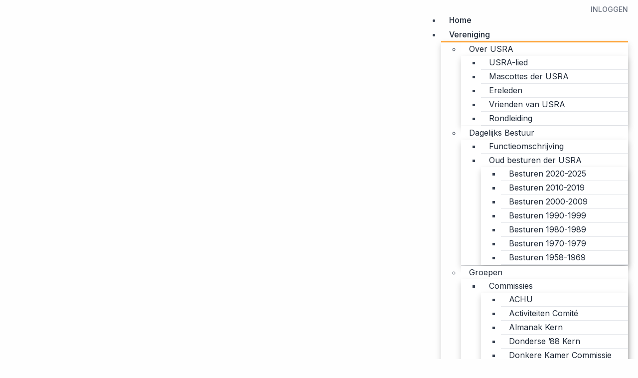

--- FILE ---
content_type: text/html; charset=utf-8
request_url: https://www.usra.nl/vereniging/groepen/disputen/mutatis-mutandis
body_size: 12956
content:
<!DOCTYPE html>
<!--[if IE 8]> <html lang="en" class="ie8"> <![endif]-->
<!--[if IE 9]> <html lang="en" class="ie9"> <![endif]-->
<!--[if !IE]><!--> <html lang="en"> <!--<![endif]-->
<head>
    <title>USRA - Mutatis Mutandis</title>
    <meta name="viewport" content="width=device-width, initial-scale=1.0">    <meta name="robots" content="index, follow">    <meta name="author" content="Unio Studiosorum Reformatorum Agriculturae">
    <meta name="generator" content="Congressus - Makkelijk, meer vereniging">    <meta property="og:title" content="Mutatis Mutandis"/>    <meta property="og:type" content="website"/>    <meta property="og:url" content="https://www.usra.nl/vereniging/groepen/disputen/mutatis-mutandis"/>    <meta property="og:locale" content="nl"/>    <meta property="og:site_name" content="USRA"/>
    <!-- Global site tag (gtag.js) - Google Analytics -->
    <script async src="https://www.googletagmanager.com/gtag/js?id=G-BQXHFJKWDB"></script>
    <script>
      window.dataLayer = window.dataLayer || [];
      function gtag(){dataLayer.push(arguments);}
      gtag('js', new Date());      gtag('config', 'G-BQXHFJKWDB', { 'anonymize_ip': true });
    </script>
    <!-- Favicon -->
    <link rel="shortcut icon" href="/favicon.ico">
    <!-- Superfish -->
    <link href="https://cdn.cngrsss.nl/static/_templates/unify/vendor/superfish/css/superfish-5e996ee377d50cd35f34ad1b74cbb685.css" rel="stylesheet" media="screen">
    <!-- Template CSS -->        <link rel="preconnect" href="https://congressus-usra.s3-eu-west-1.amazonaws.com">
        <link rel="preconnect" href="https://cdn.cngrsss.nl">            <link href="https://congressus-usra.s3-eu-west-1.amazonaws.com/template/tfpmcm_main.css" rel="stylesheet">    <link href="https://cdn.cngrsss.nl/static/_templates/_base/vendor/swipebox/css/swipebox.min-3289e1cadaf6aa6343bb8b6e3381535e.css"
        rel="stylesheet">    

    <!-- Additional font -->    <link rel="preconnect" href="https://fonts.gstatic.com">
    <link href="https://fonts.googleapis.com/css2?family=Inter:wght@400;500;600;800&amp;display=swap" rel="stylesheet" type="text/css"> 

    <!-- HTML5 Shim and Respond.js IE8 support of HTML5 elements and media queries -->
    <!--[if lt IE 9]>
      <script src="https://oss.maxcdn.com/libs/html5shiv/3.7.0/html5shiv.js"></script>
      <script src="https://oss.maxcdn.com/libs/respond.js/1.3.0/respond.min.js"></script>
    <![endif]-->    </head>
<body class="template-content webpage-51729 anonymous-user">
    <header>
        <div class="container">
            <div class="header-nav-top">
                <div class="row">
                    <div class="col-xs-12 text-right">                        <div class="login">                        <p>                            <a href="/login?next=%2Fvereniging%2Fgroepen%2Fdisputen%2Fmutatis-mutandis">Inloggen</a>                        </p>                        </div>
                    </div>
                </div>
            </div>

            <div class="header-nav">
                <div class="header-logo navbar-header">
                    <button type="button" class="navbar-toggle collapsed" data-toggle="collapse" data-target=".navbar-responsive-collapse">
                        <span class="sr-only">Toggle navigation</span>
                        <i class="fa fa-bars"></i>
                    </button>
                <a href="/" class="navbar-brand"><h1 class="text-hide">USRA</h1></a>                </div>
                <nav role="menu" class="header-menu navbar-collapse collapse navbar-responsive-collapse">                <ul id="menu" class="sf-menu">                    <li><a href="/home" title="" target="_self">Home</a></li>                    <li class="path"><a href="/vereniging" title="" target="_self">Vereniging</a>                        <ul>                            <li><a href="/vereniging/over-usra" title="" target="_self">Over USRA</a>                                <ul>                                    <li><a href="/vereniging/over-usra/usra-lied" title="" target="_self">USRA-lied</a></li>                                    <li><a href="/vereniging/over-usra/mascottes-der-usra" title="" target="_self">Mascottes der USRA</a></li>                                    <li><a href="/vereniging/over-usra/ereleden" title="" target="_self">Ereleden</a></li>                                    <li><a href="/vereniging/over-usra/vrienden-van-usra" title="" target="_self">Vrienden van USRA</a></li>                                    <li><a href="/vereniging/over-usra/rondleiding" title="" target="_self">Rondleiding</a></li>
                                </ul>
                            </li>                            <li><a href="/vereniging/dagelijks-bestuur" title="" target="_self">Dagelijks Bestuur</a>                                <ul>                                    <li><a href="/vereniging/dagelijks-bestuur/functieomschrijving" title="" target="_self">Functieomschrijving</a></li>                                    <li><a href="/vereniging/dagelijks-bestuur/oud-besturen-der-usra" title="" target="_self">Oud besturen der USRA</a>                                        <ul>                                            <li><a href="/vereniging/dagelijks-bestuur/oud-besturen-der-usra/besturen-2022-2020" title="" target="_self">Besturen 2020-2025</a></li>                                            <li><a href="/vereniging/dagelijks-bestuur/oud-besturen-der-usra/besturen-2010-2019" title="" target="_self">Besturen 2010-2019</a></li>                                            <li><a href="/vereniging/dagelijks-bestuur/oud-besturen-der-usra/besturen-2000-2009" title="" target="_self">Besturen 2000-2009</a></li>                                            <li><a href="/vereniging/dagelijks-bestuur/oud-besturen-der-usra/besturen-1990-1999" title="" target="_self">Besturen 1990-1999</a></li>                                            <li><a href="/vereniging/dagelijks-bestuur/oud-besturen-der-usra/besturen-1980-1989" title="" target="_self">Besturen 1980-1989</a></li>                                            <li><a href="/vereniging/dagelijks-bestuur/oud-besturen-der-usra/besturen-1970-1979" title="" target="_self">Besturen 1970-1979</a></li>                                            <li><a href="/vereniging/dagelijks-bestuur/oud-besturen-der-usra/besturen-1960-1969" title="" target="_self">Besturen 1958-1969</a></li>
                                        </ul>
                                    </li>
                                </ul>
                            </li>                            <li class="path"><a href="/vereniging/groepen" title="" target="_self">Groepen</a>                                <ul>                                    <li><a href="/vereniging/groepen/commissies" title="" target="_self">Commissies</a>                                        <ul>                                            <li><a href="/vereniging/groepen/commissies/achu" title="" target="_self">ACHU</a></li>                                            <li><a href="/vereniging/groepen/commissies/activiteiten-comite" title="" target="_self">Activiteiten Comité</a></li>                                            <li><a href="/vereniging/groepen/commissies/almanak-kern" title="" target="_self">Almanak Kern</a></li>                                            <li><a href="/vereniging/groepen/commissies/donderse-88-kern" title="" target="_self">Donderse ’88 Kern</a></li>                                            <li><a href="/vereniging/groepen/commissies/donkere-kamer-commissie" title="" target="_self">Donkere Kamer Commissie </a></li>                                            <li><a href="/vereniging/groepen/commissies/geld-inzamelings-commissie" title="" target="_self">Geld Inzamelings Commissie </a></li>                                            <li><a href="/vereniging/groepen/commissies/international-committee" title="" target="_self">International Committee</a></li>                                            <li><a href="/vereniging/groepen/commissies/jaarfeest-kern" title="" target="_self">Jaarfeest Kern</a></li>                                            <li><a href="/vereniging/groepen/commissies/koningsdags-kern" title="" target="_self">Koningsdags Kern</a></li>                                            <li><a href="/vereniging/groepen/commissies/feest-commissie" title="" target="_self">Feest Commissie</a></li>                                            <li><a href="/vereniging/groepen/commissies/rattle-n-hum" title="" target="_self">Rattle &#39;n Hum</a></li>                                            <li><a href="/vereniging/groepen/commissies/sponsor-commissie" title="" target="_self">Sponsor Commissie</a></li>                                            <li><a href="/vereniging/groepen/commissies/toren-commissie" title="" target="_self">Toren Commissie</a></li>                                            <li><a href="/vereniging/groepen/commissies/usra-week-kern" title="" target="_self">USRA-Week Kern</a></li>
                                        </ul>
                                    </li>                                    <li class="path"><a href="/vereniging/groepen/disputen" title="" target="_self">Disputen</a>                                        <ul>                                            <li><a href="/vereniging/groepen/disputen/agriculterus-waardeloosus-de-elite" title="" target="_self">Agriculterus Waardeloosus</a></li>                                            <li><a href="/vereniging/groepen/disputen/avus-agricola-erat" title="" target="_self">Avus Agricola Erat</a></li>                                            <li><a href="/vereniging/groepen/disputen/boa-constrictor" title="" target="_self">BOA Constrictor</a></li>                                            <li><a href="/vereniging/groepen/disputen/bunzings" title="" target="_self">Bunzings</a></li>                                            <li><a href="/vereniging/groepen/disputen/carnatus-labrum-agricultura" title="" target="_self">Carnatus Labrum Agricultura</a></li>                                            <li><a href="/vereniging/groepen/disputen/cerevisia-amatoris" title="" target="_self">Cerevisia Amatoris</a></li>                                            <li><a href="/vereniging/groepen/disputen/erunt-commo-nos" title="" target="_self">Erunt Commo Nos</a></li>                                            <li class="active"><a href="/vereniging/groepen/disputen/mutatis-mutandis" title="" target="_self">Mutatis Mutandis</a></li>                                            <li><a href="/vereniging/groepen/disputen/peanuts" title="" target="_self">Peanuts</a></li>                                            <li><a href="/vereniging/groepen/disputen/p-ranha" title="" target="_self">P-ranha</a></li>                                            <li><a href="/vereniging/groepen/disputen/slimm" title="" target="_self">SLIMM</a></li>                                            <li><a href="/vereniging/groepen/disputen/vespertilio" title="" target="_self">Vespertilio</a></li>
                                        </ul>
                                    </li>                                    <li><a href="/vereniging/groepen/jaarclubs" title="" target="_self">Jaarclubs</a>                                        <ul>                                            <li><a href="/vereniging/groepen/jaarclubs/in-vino-veritas" title="" target="_self">In Vino Veritas</a></li>                                            <li><a href="/vereniging/groepen/jaarclubs/bibens-altiore" title="" target="_self">Bibens Altiore</a></li>                                            <li><a href="/vereniging/groepen/jaarclubs/amantes-potum" title="" target="_self">Amantes Potum</a></li>                                            <li><a href="/vereniging/groepen/jaarclubs/ab-initio" title="" target="_self">Ab Initio</a></li>                                            <li><a href="/vereniging/groepen/jaarclubs/nuntius" title="" target="_self">Nuntius</a></li>                                            <li><a href="/vereniging/groepen/jaarclubs/inepta-bastardis" title="" target="_self">Inepta Bastardis</a></li>                                            <li><a href="/vereniging/groepen/jaarclubs/cisternam-veterem-slush" title="" target="_self">Cisternam Veterem Slush</a></li>                                            <li><a href="/vereniging/groepen/jaarclubs/duo-situla-stercore" title="" target="_self">Duo Situla Stercore</a></li>
                                        </ul>
                                    </li>
                                </ul>
                            </li>                            <li><a href="/vereniging/ad-libitum" title="" target="_self">Ad Libitum</a>                                <ul>                                    <li><a href="/vereniging/ad-libitum/het-soos-comite-bestuur" title="" target="_self">Het SooS Comité Bestuur</a></li>
                                </ul>
                            </li>                            <li><a href="/vereniging/usra-week" title="" target="_self">USRA-week</a></li>                            <li><a href="/vereniging/zusters" title="" target="_self">Zusters</a>                                <ul>                                    <li><a href="/vereniging/zusters/sv-arboricultura" title="" target="_self">Sv. Arboricultura</a></li>                                    <li><a href="/vereniging/zusters/k-s-v-gremio-unio" title="" target="_self">K.s.v. Gremio Unio</a></li>                                    <li><a href="/vereniging/zusters/s-v-osiris" title="" target="_self">S.v. Osiris</a></li>                                    <li><a href="/vereniging/zusters/s-v-quercus" title="" target="_self">S.v. Quercus</a></li>
                                </ul>
                            </li>                            <li><a href="/vereniging/nieuws" title="" target="_self">Nieuws</a></li>
                        </ul>
                    </li>                    <li><a href="/contact" title="" target="_self">Contact</a></li>                    <li><a href="/sponsoren" title="" target="_self">Sponsoren </a>                        <ul>                            <li><a href="/sponsoren/sponsoren" title="" target="_self">Sponsoren</a>                                <ul>                                    <li><a href="/sponsoren/sponsoren/roots" title="" target="_self">ROOTS</a></li>                                    <li><a href="/sponsoren/sponsoren/kwoot" title="" target="_self">KWOOT</a></li>                                    <li><a href="/sponsoren/sponsoren/hlb-de-groene-vlieg" title="" target="_self">HLB / de Groene Vlieg</a></li>                                    <li><a href="/sponsoren/sponsoren/vacatures" title="" target="_self">Vacatures</a></li>                                    <li><a href="/sponsoren/sponsoren/sponsoren" title="" target="_self">USRA Sponsoren</a></li>
                                </ul>
                            </li>
                        </ul>
                    </li>                    <li><a href="/evenementen" title="" target="_self">Evenementen</a>                        <ul>                            <li><a href="/evenementen/agenda" title="" target="_self">Agenda</a>                                <ul>                                    <li><a href="/evenementen/agenda/jaarplanning" title="" target="_self">Jaarplanning</a></li>                                    <li><a href="/evenementen/agenda/wedstrijden-rattle-n-hum" title="" target="_self">Wedstrijden Rattle &#39;n Hum</a></li>
                                </ul>
                            </li>
                        </ul>
                    </li>                    <li><a href="/word-lid" title="" target="_self">Lid worden</a></li>                </ul>
                    <div class="top-mobile">                        <div class="login">                        <p>                            <a href="/login?next=%2Fvereniging%2Fgroepen%2Fdisputen%2Fmutatis-mutandis">Inloggen</a>                        </p>                        </div>
                    </div>
                </nav>
            </div>
        </div>
    </header>

    <section id="content">
        <div class="content-header">
            <div class="container">                <ol class="breadcrumb">                    <li><a href="/vereniging">Vereniging</a></li>                    <li><a href="/vereniging/groepen">Groepen</a></li>                    <li><a href="/vereniging/groepen/disputen">Disputen</a></li>                    <li class="active">Mutatis Mutandis</li>                </ol>                <h2>Mutatis Mutandis</h2>
            </div>
        </div>
        <div class="container">
            <div class="row">
                <div class="aside col-md-3">                    <ul id="submenu">                        <li><a href="/vereniging/over-usra" title="">Over USRA</a></li>                        <li><a href="/vereniging/dagelijks-bestuur" title="">Dagelijks Bestuur</a></li>                        <li class="path"><a href="/vereniging/groepen" title="">Groepen</a>                            <ul>                                <li><a href="/vereniging/groepen/commissies" title="">Commissies</a></li>                                <li class="path"><a href="/vereniging/groepen/disputen" title="">Disputen</a>                                    <ul>                                        <li><a href="/vereniging/groepen/disputen/agriculterus-waardeloosus-de-elite" title="">Agriculterus Waardeloosus</a></li>                                        <li><a href="/vereniging/groepen/disputen/avus-agricola-erat" title="">Avus Agricola Erat</a></li>                                        <li><a href="/vereniging/groepen/disputen/boa-constrictor" title="">BOA Constrictor</a></li>                                        <li><a href="/vereniging/groepen/disputen/bunzings" title="">Bunzings</a></li>                                        <li><a href="/vereniging/groepen/disputen/carnatus-labrum-agricultura" title="">Carnatus Labrum Agricultura</a></li>                                        <li><a href="/vereniging/groepen/disputen/cerevisia-amatoris" title="">Cerevisia Amatoris</a></li>                                        <li><a href="/vereniging/groepen/disputen/erunt-commo-nos" title="">Erunt Commo Nos</a></li>                                        <li class="active"><a href="/vereniging/groepen/disputen/mutatis-mutandis" title="">Mutatis Mutandis</a></li>                                        <li><a href="/vereniging/groepen/disputen/peanuts" title="">Peanuts</a></li>                                        <li><a href="/vereniging/groepen/disputen/p-ranha" title="">P-ranha</a></li>                                        <li><a href="/vereniging/groepen/disputen/slimm" title="">SLIMM</a></li>                                        <li><a href="/vereniging/groepen/disputen/vespertilio" title="">Vespertilio</a></li>
                                    </ul>
                                </li>                                <li><a href="/vereniging/groepen/jaarclubs" title="">Jaarclubs</a></li>
                            </ul>
                        </li>                        <li><a href="/vereniging/ad-libitum" title="">Ad Libitum</a></li>                        <li><a href="/vereniging/usra-week" title="">USRA-week</a></li>                        <li><a href="/vereniging/zusters" title="">Zusters</a></li>                        <li><a href="/vereniging/nieuws" title="">Nieuws</a></li></ul>                </div>
                <div class="paragraphs col-md-9">                    <div class="row">                        <div class=" col-md-3 paragraph-image paragraph-image-view">                                                        <img src="https://congressus-usra.s3-eu-west-1.amazonaws.com/files/d18535f906be4e829a2de265ee75a976.jpeg" alt="WhatsApp_Image_2023-02-24_at_15.01.03.jpeg" class="img-responsive" />
                        </div>                        <div class=" col-md-12 paragraph-text paragraph-text-view">                                                        <p>Alweer 10 jaar geleden werd het damesdispuut Mutatis Mutandis opgericht. Dit dispuut staat voor: “met de nodige verandering” oftewel de vernieuwende verandering wat er voor stond dat er ook voor de moderne vrouw een dispuut moest komen. In de volksmond wordt het ook wel M&amp;M genoemd waarbij de slogan ook goed slaat op het dispuut. “M&amp;M, can’t resist…</p><p>Ieder jaar geeft M&amp;M zowel een feest in de bar als in de SooS, dit omdat iedereen moet kunnen meegenieten met de mooie feestjes die worden gehouden! In November 2014 is het 10e jubileum groots gevierd met een verjaardagsfeestje in de Rede. Het dak ging eraf en ruim 500 mensen hebben mee gefeest!</p><p>Het dispuut staat voor gezelligheid die vaak gepaard gaan met een heerlijke versnapering tijdens de vergaderingen. Ieder jaar vindt er een uitje plaats waarbij het dispuut ook in andere plekken in Nederland zichzelf goed op de kaart zet.</p><p>Liefs de meiden van M&amp;M</p>
                        </div>                    </div>                </div>                <div class="col-md-12 margin-top-40">
                    <div class="headline">
                        <h4>Onze sponsoren</h4>
                    </div>
                                <div class="sponsors">
                        <ul>                            <li class="col-sm-4 col-xs-6">
                                <a href="http://www.kwoot.nu" title="" target="_blank" rel="nofollow">
                                    <img src="https://congressus-usra.s3-eu-west-1.amazonaws.com/template/643/sponsor-kwoot-sm.png" alt="Kwoot" />
                                </a>                            </li>                            <li class="col-sm-4 col-xs-6">
                                <a href="http://www.rootswerkt.nl/" title="" target="_blank" rel="nofollow">
                                    <img src="https://congressus-usra.s3-eu-west-1.amazonaws.com/template/643/sponsor-roots-werkt-sm.png" alt="Roots werkt" />
                                </a>                            </li>                            <li class="col-sm-4 col-xs-6">
                                <a href="https://www.degroenevlieg.nl/home/" title="" target="_blank" rel="nofollow">
                                    <img src="https://congressus-usra.s3-eu-west-1.amazonaws.com/template/643/sponsor-hlb-de-groene-vlieg-sm.jpg" alt="HLB / de Groene Vlieg" />
                                </a>                            </li>                        </ul>
                    </div>
                </div>            </div>
        </div>
    </section>
    <footer>
        <div class="container">
            <div class="row">
                <div class="col-xs-12 col-sm-4">
                    <div class="headline">
                        <h3>Headlines</h3>
                    </div>
                </div>
                <div class="col-xs-12 col-sm-4">                    <div class="hidden-xs">
                    <div class="headline">
                        <h3>Sitemap</h3>
                    </div>                    <ul id="sitemap">
                        <li><a href="/vereniging" title="" target="_self">Vereniging</a>
                        <li><a href="/contact" title="" target="_self">Contact</a>
                        <li><a href="/sponsoren" title="" target="_self">Sponsoren </a>
                        <li><a href="/evenementen" title="" target="_self">Evenementen</a>
                        <li><a href="/word-lid" title="" target="_self">Lid worden</a>                    </ul>                    </div>
                </div>
                <div class="col-xs-12 col-sm-4">
                    <div class="headline">
                        <h3>Contact</h3>
                    </div>    <address>
                                                                                        
        <p>
            Unio Studiosorum Reformatorum Agriculturae <br />

                                                De Drieslag 4 <br />
                                                    8251 JZ Dronten
                                    </p>
        <p>
                            <i class="fa fa-fw fa-phone"></i> +31 88 020 60 19 <br />
            
                            <i class="fa fa-fw fa-envelope"></i>
                <a href="mailto:bestuur@usra.nl">bestuur@usra.nl</a>
                    </p>
                    <p>
                                    KvK:
                    40059801<br />                                                    BTW: NL006196767B01
                            </p>
            </address>

                    <div class="headline">
                        <h3>Social media</h3>
                    </div>
                    <ul class="social-icons"><li>
    <a href="https://www.facebook.com/svusra" target="_blank" title="Facebook" class="facebook">
    <i class="fa fa-facebook"></i>
    </a>
</li><li>
    <a href="https://www.instagram.com/svusra/" target="_blank" title="Instagram" class="instagram">
    <i class="fa fa-instagram"></i>
    </a>
</li>                    </ul>
                </div>
            </div>
        </div>
    </footer>
    <section id="copyright">
        <div class="container">
            <div>
                <div>                    &copy; 2021 - 2026 USRA                </div>
                <div>

                    <a href="https://www.congressus.nl" title="Congressus - Makkelijk, meer vereniging" target="_blank" class="cg-reference text-hide" style="width: 125px; height: 22px;">
                        <svg xmlns="http://www.w3.org/2000/svg" width="490" height="100" viewBox="0 0 490 100" style="width: 125px; height: 22px; fill: currentColor; margin-top: 10px;">
                          <g fill-rule="evenodd">
                            <path d="M134.6108 40.3457C133.2888 40.3457 132.0548 40.5747 130.9118 41.0307 129.7668 41.4867 128.7628 42.1597 127.8988 43.0467 127.0328 43.9347 126.3458 45.0377 125.8398 46.3557 125.3308 47.6757 125.0758 49.1707 125.0758 50.8447 125.0758 52.5177 125.3308 54.0137 125.8398 55.3317 126.3458 56.6517 127.0468 57.7667 127.9368 58.6797 128.8258 59.5927 129.8428 60.2767 130.9878 60.7337 132.1318 61.1897 133.3648 61.4177 134.6868 61.4177 135.9588 61.4177 137.0898 61.2277 138.0818 60.8477 139.0738 60.4677 139.9248 59.9727 140.6368 59.3637 141.3488 58.7557 141.9218 58.0717 142.3528 57.3107 142.7858 56.5497 143.1038 55.8147 143.3068 55.1037L152.2318 58.0717C151.8248 59.6427 151.1508 61.1787 150.2118 62.6737 149.2688 64.1697 148.0618 65.5147 146.5878 66.7057 145.1118 67.8977 143.3828 68.8617 141.3998 69.5957 139.4168 70.3307 137.1778 70.6997 134.6868 70.6997 131.9418 70.6997 129.3598 70.2047 126.9448 69.2157 124.5288 68.2267 122.4308 66.8457 120.6518 65.0697 118.8708 63.2957 117.4718 61.2037 116.4568 58.7937 115.4378 56.3857 114.9308 53.7347 114.9308 50.8447 114.9308 47.9527 115.4258 45.2907 116.4178 42.8567 117.4098 40.4227 118.7828 38.3297 120.5378 36.5807 122.2918 34.8297 124.3508 33.4607 126.7158 32.4717 129.0808 31.4837 131.6358 30.9887 134.3818 30.9887 136.9238 30.9887 139.1998 31.3577 141.2098 32.0917 143.2168 32.8277 144.9598 33.7787 146.4348 34.9447 147.9098 36.1117 149.1048 37.4547 150.0198 38.9767 150.9348 40.4977 151.5958 42.0457 152.0038 43.6167L142.9248 46.6597C142.4678 45.0887 141.5898 43.6437 140.2948 42.3247 138.9978 41.0057 137.1018 40.3457 134.6108 40.3457M175.4224 61.4947C176.6424 61.4947 177.8364 61.2657 179.0074 60.8097 180.1764 60.3537 181.1934 59.6827 182.0594 58.7937 182.9224 57.9077 183.6224 56.8037 184.1564 55.4847 184.6904 54.1667 184.9574 52.6197 184.9574 50.8447 184.9574 49.0697 184.6904 47.5227 184.1564 46.2037 183.6224 44.8857 182.9224 43.7827 182.0594 42.8947 181.1934 42.0077 180.1764 41.3347 179.0074 40.8787 177.8364 40.4227 176.6424 40.1937 175.4224 40.1937 174.2004 40.1937 173.0064 40.4227 171.8364 40.8787 170.6664 41.3347 169.6504 42.0077 168.7854 42.8947 167.9194 43.7827 167.2224 44.8857 166.6884 46.2037 166.1534 47.5227 165.8874 49.0697 165.8874 50.8447 165.8874 52.6197 166.1534 54.1667 166.6884 55.4847 167.2224 56.8037 167.9194 57.9077 168.7854 58.7937 169.6504 59.6827 170.6664 60.3537 171.8364 60.8097 173.0064 61.2657 174.2004 61.4947 175.4224 61.4947M175.4224 30.9887C178.2174 30.9887 180.8244 31.4837 183.2404 32.4727 185.6544 33.4607 187.7404 34.8297 189.4954 36.5807 191.2504 38.3297 192.6234 40.4227 193.6144 42.8567 194.6064 45.2907 195.1024 47.9527 195.1024 50.8447 195.1024 53.7347 194.6064 56.3857 193.6144 58.7937 192.6234 61.2037 191.2504 63.2957 189.4954 65.0697 187.7404 66.8457 185.6544 68.2267 183.2404 69.2157 180.8244 70.2047 178.2174 70.6997 175.4224 70.6997 172.6244 70.6997 170.0174 70.2047 167.6034 69.2157 165.1874 68.2267 163.1024 66.8457 161.3484 65.0697 159.5934 63.2957 158.2204 61.2037 157.2284 58.7937 156.2364 56.3857 155.7414 53.7347 155.7414 50.8447 155.7414 47.9527 156.2364 45.2907 157.2284 42.8567 158.2204 40.4227 159.5934 38.3297 161.3484 36.5807 163.1024 34.8297 165.1874 33.4607 167.6034 32.4727 170.0174 31.4837 172.6244 30.9887 175.4224 30.9887M210.2065 69.5582L200.0605 69.5582 200.0605 32.1302 209.9015 32.1302 209.9015 36.7712C211.0705 34.8442 212.6585 33.4232 214.6695 32.5102 216.6775 31.5972 218.6985 31.1412 220.7335 31.1412 223.0715 31.1412 225.0935 31.5352 226.7985 32.3202 228.5015 33.1072 229.9115 34.1592 231.0315 35.4772 232.1495 36.7972 232.9775 38.3682 233.5105 40.1942 234.0445 42.0192 234.3105 43.9472 234.3105 45.9752L234.3105 69.5582 224.1665 69.5582 224.1665 47.7252C224.1665 45.5952 223.6185 43.8202 222.5255 42.4002 221.4315 40.9812 219.6655 40.2702 217.2245 40.2702 214.9865 40.2702 213.2585 41.0182 212.0375 42.5142 210.8165 44.0102 210.2065 45.8492 210.2065 48.0292L210.2065 69.5582zM258.9507 59.2124C261.5457 59.2124 263.6677 58.3504 265.3207 56.6254 266.9717 54.9014 267.8007 52.5934 267.8007 49.7034 267.8007 46.8124 266.9337 44.5174 265.2067 42.8174 263.4757 41.1194 261.3917 40.2704 258.9507 40.2704 257.6797 40.2704 256.4977 40.4854 255.4047 40.9164 254.3097 41.3474 253.3567 41.9814 252.5437 42.8174 251.7297 43.6554 251.0947 44.6574 250.6377 45.8234 250.1787 46.9904 249.9497 48.2834 249.9497 49.7034 249.9497 52.6454 250.7887 54.9654 252.4677 56.6634 254.1447 58.3634 256.3057 59.2124 258.9507 59.2124L258.9507 59.2124zM248.8817 69.1774C249.2367 71.2564 250.1787 72.9554 251.7047 74.2754 253.2297 75.5924 255.2137 76.2524 257.6537 76.2524 260.8577 76.2524 263.3247 75.4274 265.0537 73.7794 266.7817 72.1314 267.6477 69.4824 267.6477 65.8304L267.6477 63.0914C266.8847 64.3084 265.6377 65.4124 263.9097 66.4004 262.1797 67.3904 259.9427 67.8844 257.1967 67.8844 254.7047 67.8844 252.3907 67.4284 250.2557 66.5154 248.1187 65.6024 246.2747 64.3354 244.7247 62.7114 243.1727 61.0884 241.9527 59.1734 241.0627 56.9684 240.1727 54.7614 239.7277 52.3404 239.7277 49.7034 239.7277 47.2184 240.1597 44.8724 241.0247 42.6664 241.8887 40.4604 243.0847 38.5204 244.6097 36.8464 246.1367 35.1724 247.9677 33.8554 250.1027 32.8904 252.2387 31.9274 254.6027 31.4454 257.1967 31.4454 260.1967 31.4454 262.5617 31.9774 264.2907 33.0434 266.0187 34.1084 267.2147 35.2754 267.8767 36.5424L267.8767 32.1294 277.6397 32.1294 277.6397 65.5264C277.6397 68.1124 277.2707 70.5854 276.5337 72.9434 275.7967 75.3014 274.6387 77.3804 273.0627 79.1814 271.4857 80.9814 269.4517 82.4264 266.9607 83.5174 264.4697 84.6084 261.4687 85.1534 257.9597 85.1534 255.3657 85.1534 253.0137 84.7844 250.9037 84.0494 248.7927 83.3144 246.9487 82.3254 245.3737 81.0834 243.7967 79.8394 242.5247 78.3944 241.5587 76.7474 240.5927 75.0984 239.9817 73.3874 239.7277 71.6124L248.8817 69.1774zM306.9331 42.1719C305.9151 41.9699 304.8991 41.8669 303.8821 41.8669 302.5591 41.8669 301.3131 42.0459 300.1451 42.3999 298.9741 42.7549 297.9571 43.3389 297.0931 44.1499 296.2281 44.9619 295.5301 46.0389 294.9951 47.3819 294.4611 48.7269 294.1951 50.4139 294.1951 52.4419L294.1951 69.5579 284.0481 69.5579 284.0481 32.1299 293.8891 32.1299 293.8891 37.6829C294.4481 36.4659 295.1731 35.4649 296.0631 34.6789 296.9531 33.8929 297.8941 33.2969 298.8851 32.8909 299.8771 32.4859 300.8701 32.2069 301.8611 32.0539 302.8521 31.9019 303.7541 31.8259 304.5691 31.8259 304.9751 31.8259 305.3701 31.8389 305.7511 31.8639 306.1321 31.8899 306.5261 31.9279 306.9331 31.9779L306.9331 42.1719zM337.1401 46.584C337.0891 45.671 336.8981 44.771 336.5681 43.883 336.2371 42.996 335.7301 42.209 335.0421 41.525 334.3571 40.84 333.4911 40.283 332.4501 39.852 331.4071 39.421 330.1731 39.205 328.7491 39.205 327.4261 39.205 326.2571 39.433 325.2411 39.89 324.2221 40.346 323.3581 40.93 322.6471 41.639 321.9341 42.35 321.3891 43.136 321.0071 43.998 320.6251 44.86 320.4091 45.722 320.3591 46.584L337.1401 46.584zM346.6001 58.832C346.1411 60.455 345.4171 61.989 344.4251 63.434 343.4341 64.879 342.2251 66.135 340.8021 67.2 339.3771 68.265 337.7121 69.115 335.8051 69.748 333.8991 70.382 331.8001 70.699 329.5121 70.699 326.9191 70.699 324.4521 70.255 322.1131 69.368 319.7741 68.481 317.7141 67.175 315.9341 65.45 314.1541 63.726 312.7431 61.622 311.7011 59.136 310.6581 56.652 310.1371 53.837 310.1371 50.692 310.1371 47.7 310.6441 44.986 311.6621 42.552 312.6791 40.118 314.0391 38.052 315.7441 36.352 317.4471 34.653 319.4161 33.335 321.6561 32.396 323.8921 31.459 326.2061 30.989 328.5971 30.989 334.4451 30.989 338.9951 32.714 342.2511 36.162 345.5051 39.612 347.1331 44.353 347.1331 50.388 347.1331 51.099 347.1071 51.77 347.0571 52.404 347.0051 53.038 346.9811 53.406 346.9811 53.507L320.1291 53.507C320.1801 54.724 320.4731 55.853 321.0071 56.892 321.5401 57.932 322.2271 58.832 323.0661 59.593 323.9061 60.354 324.8841 60.95 326.0031 61.38 327.1211 61.812 328.3171 62.026 329.5891 62.026 331.9791 62.026 333.8471 61.495 335.1961 60.429 336.5421 59.364 337.5221 57.995 338.1321 56.321L346.6001 58.832zM359.8726 57.2339C359.9736 58.7059 360.5836 60.0239 361.7036 61.1899 362.8216 62.3569 364.4986 62.9399 366.7376 62.9399 368.4156 62.9399 369.6616 62.5729 370.4766 61.8369 371.2886 61.1029 371.6956 60.2269 371.6956 59.2129 371.6956 58.3509 371.3916 57.6029 370.7806 56.9679 370.1706 56.3349 369.1276 55.8649 367.6526 55.5599L362.6946 54.4189C359.0336 53.6089 356.3636 52.2019 354.6856 50.1969 353.0076 48.1939 352.1686 45.8749 352.1686 43.2369 352.1686 41.5639 352.5226 39.9789 353.2356 38.4829 353.9476 36.9869 354.9266 35.6929 356.1726 34.6019 357.4186 33.5119 358.8936 32.6369 360.5976 31.9779 362.3006 31.3189 364.1696 30.9889 366.2036 30.9889 368.8476 30.9889 371.0856 31.3579 372.9166 32.0919 374.7476 32.8279 376.2346 33.7539 377.3796 34.8689 378.5226 35.9849 379.3736 37.1639 379.9346 38.4059 380.4936 39.6499 380.8236 40.7769 380.9266 41.7919L372.4586 43.6929C372.3566 43.1359 372.1916 42.5659 371.9636 41.9819 371.7336 41.3989 371.3646 40.8539 370.8566 40.3459 370.3486 39.8399 369.7256 39.4329 368.9876 39.1289 368.2506 38.8239 367.3476 38.6729 366.2796 38.6729 364.9576 38.6729 363.8256 39.0279 362.8856 39.7369 361.9436 40.4479 361.4746 41.3349 361.4746 42.3999 361.4746 43.3129 361.7916 44.0479 362.4286 44.6059 363.0626 45.1649 363.8896 45.5459 364.9076 45.7469L370.2466 46.8879C373.9586 47.6489 376.7426 49.0689 378.5996 51.1479 380.4556 53.2289 381.3836 55.6369 381.3836 58.3749 381.3836 59.8969 381.0906 61.3939 380.5066 62.8639 379.9216 64.3359 379.0186 65.6529 377.7986 66.8199 376.5786 67.9869 375.0526 68.9239 373.2216 69.6339 371.3916 70.3439 369.2546 70.6989 366.8136 70.6989 363.9656 70.6989 361.5756 70.2929 359.6436 69.4829 357.7106 68.6709 356.1356 67.6819 354.9136 66.5149 353.6936 65.3489 352.7906 64.0939 352.2056 62.7499 351.6206 61.4059 351.2776 60.2009 351.1766 59.1359L359.8726 57.2339zM394.2749 57.2339C394.3769 58.7059 394.9859 60.0239 396.1059 61.1899 397.2239 62.3569 398.9019 62.9399 401.1399 62.9399 402.8189 62.9399 404.0639 62.5729 404.8789 61.8369 405.6909 61.1029 406.0979 60.2269 406.0979 59.2129 406.0979 58.3509 405.7939 57.6029 405.1829 56.9679 404.5729 56.3349 403.5299 55.8649 402.0559 55.5599L397.0969 54.4189C393.4359 53.6089 390.7659 52.2019 389.0879 50.1969 387.4099 48.1939 386.5709 45.8749 386.5709 43.2369 386.5709 41.5639 386.9259 39.9789 387.6379 38.4829 388.3499 36.9869 389.3289 35.6929 390.5759 34.6019 391.8209 33.5119 393.2959 32.6369 394.9999 31.9779 396.7029 31.3189 398.5719 30.9889 400.6059 30.9889 403.2499 30.9889 405.4889 31.3579 407.3199 32.0919 409.1499 32.8279 410.6369 33.7539 411.7819 34.8689 412.9259 35.9849 413.7769 37.1639 414.3369 38.4059 414.8959 39.6499 415.2259 40.7769 415.3289 41.7919L406.8619 43.6929C406.7589 43.1359 406.5939 42.5659 406.3659 41.9819 406.1359 41.3989 405.7669 40.8539 405.2589 40.3459 404.7509 39.8399 404.1279 39.4329 403.3909 39.1289 402.6529 38.8239 401.7509 38.6729 400.6829 38.6729 399.3599 38.6729 398.2279 39.0279 397.2889 39.7369 396.3459 40.4479 395.8779 41.3349 395.8779 42.3999 395.8779 43.3129 396.1939 44.0479 396.8309 44.6059 397.4649 45.1649 398.2919 45.5459 399.3099 45.7469L404.6499 46.8879C408.3609 47.6489 411.1449 49.0689 413.0019 51.1479 414.8579 53.2289 415.7869 55.6369 415.7869 58.3749 415.7869 59.8969 415.4929 61.3939 414.9089 62.8639 414.3239 64.3359 413.4219 65.6529 412.2009 66.8199 410.9809 67.9869 409.4559 68.9239 407.6249 69.6339 405.7939 70.3439 403.6579 70.6989 401.2169 70.6989 398.3689 70.6989 395.9789 70.2929 394.0459 69.4829 392.1129 68.6709 390.5379 67.6819 389.3169 66.5149 388.0959 65.3489 387.1929 64.0939 386.6089 62.7499 386.0229 61.4059 385.6799 60.2009 385.5799 59.1359L394.2749 57.2339zM446.2212 69.5582C446.1192 69.1522 446.0422 68.5692 445.9922 67.8082 445.9422 67.0482 445.9162 66.2872 445.9162 65.5262 444.8992 67.3022 443.4102 68.5822 441.4532 69.3682 439.4952 70.1542 437.5262 70.5472 435.5422 70.5472 433.2532 70.5472 431.2332 70.1542 429.4782 69.3682 427.7232 68.5822 426.2362 67.5302 425.0152 66.2102 423.7952 64.8922 422.8672 63.3332 422.2312 61.5332 421.5952 59.7322 421.2782 57.8182 421.2782 55.7892L421.2782 32.1302 431.4232 32.1302 431.4232 53.7352C431.4232 55.8652 431.9682 57.6522 433.0632 59.0982 434.1562 60.5432 435.8982 61.2662 438.2882 61.2662 440.5772 61.2662 442.3312 60.5812 443.5522 59.2122 444.7732 57.8422 445.3832 56.0682 445.3832 53.8872L445.3832 32.1302 455.5282 32.1302 455.5282 62.7872C455.5282 64.2592 455.5662 65.5902 455.6432 66.7812 455.7192 67.9742 455.8072 68.9002 455.9092 69.5582L446.2212 69.5582zM468.4194 57.2339C468.5214 58.7059 469.1304 60.0239 470.2504 61.1899 471.3684 62.3569 473.0464 62.9399 475.2844 62.9399 476.9634 62.9399 478.2084 62.5729 479.0234 61.8369 479.8354 61.1029 480.2424 60.2269 480.2424 59.2129 480.2424 58.3509 479.9384 57.6029 479.3274 56.9679 478.7174 56.3349 477.6744 55.8649 476.1994 55.5599L471.2414 54.4189C467.5804 53.6089 464.9104 52.2019 463.2324 50.1969 461.5544 48.1939 460.7154 45.8749 460.7154 43.2369 460.7154 41.5639 461.0704 39.9789 461.7824 38.4829 462.4944 36.9869 463.4734 35.6929 464.7204 34.6019 465.9654 33.5119 467.4404 32.6369 469.1444 31.9779 470.8474 31.3189 472.7164 30.9889 474.7504 30.9889 477.3944 30.9889 479.6324 31.3579 481.4634 32.0919 483.2944 32.8279 484.7814 33.7539 485.9264 34.8689 487.0694 35.9849 487.9214 37.1639 488.4814 38.4059 489.0404 39.6499 489.3704 40.7769 489.4734 41.7919L481.0054 43.6929C480.9034 43.1359 480.7384 42.5659 480.5104 41.9819 480.2804 41.3989 479.9114 40.8539 479.4034 40.3459 478.8954 39.8399 478.2724 39.4329 477.5344 39.1289 476.7974 38.8239 475.8954 38.6729 474.8274 38.6729 473.5044 38.6729 472.3724 39.0279 471.4324 39.7369 470.4904 40.4479 470.0224 41.3349 470.0224 42.3999 470.0224 43.3129 470.3384 44.0479 470.9754 44.6059 471.6094 45.1649 472.4364 45.5459 473.4544 45.7469L478.7944 46.8879C482.5054 47.6489 485.2894 49.0689 487.1464 51.1479 489.0024 53.2289 489.9314 55.6369 489.9314 58.3749 489.9314 59.8969 489.6374 61.3939 489.0534 62.8639 488.4684 64.3359 487.5654 65.6529 486.3454 66.8199 485.1254 67.9869 483.5994 68.9239 481.7684 69.6339 479.9384 70.3439 477.8014 70.6989 475.3614 70.6989 472.5134 70.6989 470.1224 70.2929 468.1904 69.4829 466.2574 68.6709 464.6824 67.6819 463.4614 66.5149 462.2404 65.3489 461.3374 64.0939 460.7534 62.7499 460.1674 61.4059 459.8244 60.2009 459.7234 59.1359L468.4194 57.2339zM14.7197 85.3299C12.0897 83.0299 10.3697 79.4299 10.3697 75.6699 10.3697 68.7699 15.9697 63.1699 22.8697 63.1699 25.8607 63.1699 28.7137 64.0999 30.7597 65.9699 30.7707 65.9799 30.7807 65.9899 30.7807 65.9899 31.2297 66.5299 31.7097 67.0599 32.1997 67.5599 32.2497 67.6099 32.2997 67.6599 32.3497 67.6999 32.5397 67.8899 32.7297 68.0699 32.9197 68.2399 32.9297 68.2399 32.9297 68.2499 32.9297 68.2499L32.9397 68.2599C32.9497 68.2699 32.9597 68.2899 32.9697 68.2999 32.9797 68.3099 32.9907 68.3099 32.9997 68.3099 33.2597 68.5599 33.5197 68.7999 33.7897 69.0199 34.0797 69.2699 34.3697 69.5099 34.6797 69.7399 34.9097 69.9299 35.1597 70.1099 35.4007 70.2799 35.4197 70.2999 35.4297 70.3099 35.4497 70.3199 35.5597 70.4099 35.6697 70.4799 35.7807 70.5499 35.9697 70.6899 36.1597 70.8199 36.3607 70.9399 36.7497 71.2099 37.1507 71.4499 37.5497 71.6699 37.7097 71.7699 37.8607 71.8599 38.0197 71.9399 38.1397 72.0099 38.2597 72.0799 38.3897 72.1299 38.5497 72.2299 38.7097 72.3099 38.8797 72.3899 40.6797 73.2899 42.6197 73.9799 44.6397 74.4099 44.7997 74.4599 44.9697 74.4899 45.1397 74.5199 45.4907 74.5999 45.8397 74.6599 46.1997 74.7099 46.5497 74.7699 46.9097 74.8099 47.2807 74.8499 47.2897 74.8499 47.2997 74.8599 47.3207 74.8499 47.7497 74.8999 48.1897 74.9399 48.6297 74.9599 49.0897 74.9899 49.5397 74.9999 49.9997 74.9999 56.9297 74.9999 63.1997 72.1799 67.7297 67.6299L67.7407 67.6399C70.0097 65.1999 73.2597 63.6699 76.8697 63.6699 83.7697 63.6699 89.3697 69.2699 89.3697 76.1699 89.3697 79.3199 88.1997 82.2099 86.2697 84.4099 86.2597 84.4199 86.2497 84.4299 86.2407 84.4399 85.9597 84.7299 85.6797 85.0199 85.4007 85.2999 85.3497 85.3599 85.2997 85.3999 85.2497 85.4399 76.2197 94.4399 63.7597 99.9999 49.9997 99.9999 37.1397 99.9999 25.4197 95.1499 16.5597 87.1699L14.7197 85.3299"/>
                            <path d="M32.43,32.221 C36.93,27.76 43.15,25 50,25 C56.84,25 63.04,27.75 67.55,32.21 C69.819,34.62 73.28,36.17 76.86,36.17 C83.77,36.17 89.36,30.57 89.36,23.67 C89.36,21.01 88.654,18.448 87.11,16.51 C86.59,15.856 85.97,15.28 85.37,14.68 C85.33,14.63 85.28,14.58 85.229,14.53 C84.91,14.21 84.58,13.89 84.24,13.58 C75.29,5.16 63.25,0 50,0 C36.229,0 23.75,5.58 14.7,14.61 C5.62,23.65 0,36.17 0,50 C0,59.592 2.707,68.551 7.391,76.162 C7.386,75.998 7.37,75.835 7.37,75.67 C7.37,67.123 14.323,60.17 22.87,60.17 C24.449,60.17 26.007,60.426 27.497,60.892 C27.456,60.805 27.411,60.72 27.37,60.63 C27.06,59.991 26.79,59.33 26.54,58.65 C26.439,58.38 26.34,58.11 26.26,57.84 C26.11,57.4 25.979,56.96 25.86,56.51 C25.8,56.31 25.75,56.11 25.7,55.9 C25.63,55.6 25.56,55.3 25.5,55 C25.43,54.65 25.36,54.3 25.31,53.94 C25.29,53.85 25.28,53.76 25.27,53.67 C25.21,53.3 25.17,52.931 25.13,52.56 L25.13,52.53 C25.1,52.29 25.08,52.05 25.07,51.8 C25.05,51.58 25.04,51.36 25.03,51.14 C25.01,50.76 25,50.38 25,50 C25,49.6 25.01,49.201 25.03,48.8 C25.04,48.58 25.05,48.36 25.07,48.15 C25.08,47.931 25.1,47.701 25.13,47.48 C25.13,47.39 25.14,47.31 25.16,47.23 C25.189,46.92 25.229,46.61 25.27,46.3 C25.3,46.15 25.32,45.991 25.35,45.84 C25.39,45.6 25.43,45.37 25.479,45.13 C25.52,44.92 25.56,44.71 25.62,44.5 C25.729,43.96 25.87,43.42 26.03,42.89 C26.1,42.65 26.18,42.41 26.26,42.17 C26.36,41.85 26.47,41.53 26.6,41.21 C26.68,40.971 26.78,40.741 26.87,40.51 C27,40.19 27.13,39.88 27.28,39.57 C27.37,39.36 27.47,39.16 27.58,38.951 C27.93,38.221 28.33,37.51 28.76,36.82 C28.939,36.52 29.14,36.221 29.35,35.931 C29.55,35.61 29.77,35.31 30,35.01 C30.439,34.42 30.91,33.85 31.41,33.3 L31.42,33.29 C31.49,33.201 31.57,33.11 31.65,33.03 C31.88,32.77 32.12,32.53 32.37,32.28 L32.43,32.221"/>
                            <path d="M91.75,41.7503 C89.959,41.7503 88.306,42.3273 86.953,43.2963 L86.939,43.2953 C83.354,46.0563 78.891,48.5543 73.84,48.5543 C68.068,48.5543 62.903,45.9403 59.467,41.8363 L59.452,41.8363 C57.16,39.1853 53.779,37.5003 50,37.5003 C43.097,37.5003 37.5,43.0963 37.5,50.0003 C37.5,56.9033 43.097,62.5003 50,62.5003 C54.028,62.5003 57.601,60.5863 59.887,57.6283 L59.902,57.6273 C63.332,53.8323 68.321,51.4323 73.84,51.4323 C78.941,51.4323 83.373,54.0103 87.057,56.7853 L87.063,56.7853 C88.395,57.7073 90.008,58.2503 91.75,58.2503 C96.306,58.2503 100,54.5563 100,50.0003 C100,45.4433 96.306,41.7503 91.75,41.7503"/>
                          </g>
                        </svg>
                    </a>
                </div>
            </div>
        </div>
    </section>
    <!-- generic javascript -->    <script src="https://cdnjs.cloudflare.com/ajax/libs/jquery/1.11.3/jquery.min.js" integrity="sha512-ju6u+4bPX50JQmgU97YOGAXmRMrD9as4LE05PdC3qycsGQmjGlfm041azyB1VfCXpkpt1i9gqXCT6XuxhBJtKg==" crossorigin="anonymous" referrerpolicy="no-referrer"></script>
    <script>
    datatables_language = {
        "sEmptyTable":     "Geen resultaten gevonden",
        "sInfo":           "_START_ tot _END_ van _TOTAL_ resultaten",
        "sInfoEmpty":      "Geen resultaten om weer te geven",
        "sInfoFiltered":   "(gefilterd uit _MAX_ resultaten)",
        "sInfoPostFix":    "",
        "sInfoThousands":  ".",
        "sLengthMenu":     "_MENU_ resultaten weergeven",
        "sLoadingRecords": "Laden...",
        "sProcessing":     "Bezig…",
        "sSearch":         "Zoek naar...",
        "sZeroRecords":    "Geen resultaten gevonden",
        "oPaginate": {
            "sFirst":    "Eerste",
            "sLast":     "Laatste",
            "sNext":     "Volgende",
            "sPrevious": "Vorige"
        },
        "oAria": {
            "sSortAscending":  ": klik om op deze kolom te sorteren",
            "sSortDescending": ": klik om op deze kolom te sorteren"
        }
    }

    fullCalendarLicenseKey = '0806121947-fcs-1755612750';

    moment_language_code = 'nl';
    moment_locale_code = 'nl';
    </script>
    <script src="https://cdnjs.cloudflare.com/ajax/libs/twitter-bootstrap/3.0.3/js/bootstrap.min.js" integrity="sha512-vO6PFSXNczuXHhdvGbOIXm67ZQlaRFjp4Wh+ARLfqPT1bVlmO1kyGrB1+7c2clk58XnsD/Cye9EJubT5B8BCgQ==" crossorigin="anonymous" referrerpolicy="no-referrer"></script>
    <script src="https://cdnjs.cloudflare.com/ajax/libs/jquery.cycle2/20140216/jquery.cycle2.min.js" integrity="sha512-9pKhpjfZyETI7JvNCClrb4FN+nz9vPTvIRkIygeN5jRfMu4FQPTaePd3I2uLqOS6+hWjXJRwZHvUW+y9TUPJhw==" crossorigin="anonymous" referrerpolicy="no-referrer"></script>
    <script src="https://cdn.cngrsss.nl/static/_templates/_base/vendor/momentjs/moment-with-locales.min-135520cbe797c6273813b949e0af67cd.js"></script>
    <script src="https://cdn.cngrsss.nl/static/_templates/_base/vendor/bootstrap-datetimepicker/js/bootstrap-datetimepicker.min-dbf89d913f10b3956bb3fa57bee25c67.js"></script>
    <script src="https://cdn.cngrsss.nl/static/_templates/_base/vendor/swipebox/js/jquery.swipebox.min-532fa2f217a1bc989952e223333e7bed.js"></script>
    <script src="https://cdn.cngrsss.nl/static/_templates/_base/js/congressus.min-0665c0b211a4d38bea128c0323bafe9f.js"></script>
    <!-- template javascript -->
    <script src="https://cdn.cngrsss.nl/static/_templates/unify/vendor/superfish/js/superfish-e25125463e3a68f85b0683f3bc21433b.js"></script>
    <script src="https://cdn.cngrsss.nl/static/_templates/unify/js/main-aac80d816f26db8660321cb022f841b1.js"></script>
    <!-- Proudly served to you by congressus-56dd6cc8c5-v8xvh. One of our finest servers, if we may add... --></body>
</html>

--- FILE ---
content_type: image/svg+xml
request_url: https://congressus-usra.s3-eu-west-1.amazonaws.com/template/643/logo-usra.svg
body_size: 15771
content:
<?xml version="1.0" encoding="utf-8"?>
<!-- Generator: Adobe Illustrator 19.0.0, SVG Export Plug-In . SVG Version: 6.00 Build 0)  -->
<svg version="1.1" id="Layer_1" xmlns="http://www.w3.org/2000/svg" xmlns:xlink="http://www.w3.org/1999/xlink" x="0px" y="0px"
	 viewBox="-87 125.9 419.5 590" style="enable-background:new -87 125.9 419.5 590;" xml:space="preserve">
<style type="text/css">
	.st0{fill:#FFFFFF;}
	.st1{fill:#2C8A36;}
	.st2{fill:#53AF32;}
	.st3{fill:#FF8C00;}
</style>
<path id="WIT" class="st0" d="M332.5,125.9H-87v388.6c0,55.9,22,107.3,62.1,144.8c39,36.5,91.4,56.6,147.7,56.6
	c56.2,0,108.7-20.1,147.7-56.6c40-37.5,62.1-88.9,62.1-144.8L332.5,125.9L332.5,125.9z"/>
<path id="DGROEN" class="st1" d="M36.1,272.9c1.5,0.4,2.9,1.2,4.5,1.3c6.3,0.5,12.5-0.5,18.8,0.1c0.1-0.1,0.3-0.4,0.4-0.6
	c2.6-0.1,5.3-0.1,7.9,0.2c1.8,0.2,3.7,0,5.4,0.8c2.1,0.9,4.1,2.2,6.2,3.2c3.6,3.6,8.3,5.7,12.3,8.8c2.4-0.7,5.1-1,7.2-2.6
	c11.8,8.3,20.2,20.4,30.9,30c1.7-6.4,5.7-12,11.1-15.8c8.1-5.8,17.8-8.6,26.8-12.6c3.7-1.8,6.8-4.6,10.3-6.6c4.4-2.6,9.5-3.4,14.5-4
	c3-0.4,6-0.2,8.9-0.5c2.8-0.3,5.6,0.2,8.5,0.2c5.4,0,10.7,0.2,16.1-0.2c2.9,2,5.9,4,9.1,5.4c9.8,4.6,20.6,6.9,30,12.3
	c4.7,2.7,9.1,6.5,11.4,11.5c-5.2,1.3-10.6,2.3-15.4,4.9c-3.7,1.9-6.5,5.2-7.6,9.2c-9.3,2.2-18.4,5.1-27.6,7.8
	c-0.6,0.2-1.2,0.3-1.5,0.9c-0.2,1.8,0.1,3.7,0.1,5.5c-7.3,0.9-14.9,1.9-21.2,6.1c-1.8,1.2-3.2,2.7-4.5,4.4
	c-18.6-0.6-37.2-2.1-55.7-4.3c0,0.4,0,1.3-0.1,1.7c0-1.5-1.3-2.4-2.3-3.4c-1.2-1.1-2.1-2.5-3.7-2.9c-4.8-1.5-10.2-2.3-15.1-0.5
	c-2.4,1.3-4,3.6-6.3,5c-3.9,1.7-8,2.7-12.2,3.5c-5.6,0.7-11.2,1.6-16.9,1.7c-6.4,0.5-12.8,0.1-19.1-0.2c-9.6-1-19.3-3-28.1-7.1
	c-4-1.9-7.8-4.3-10.9-7.5c-3.1,0.1-6.3-0.4-9.2-1.7c-4.5-1.9-8-5.6-12.5-7.5c-2.7-1.2-5.6-1.6-8.5-1.6c0-3.9-2.3-7.6-5.8-9.4
	c-5.9-3.2-12.8-2.9-19-4.8c3.2-4.7,7.5-8.5,12.4-11.3c12-6.9,25.8-9.6,38-16.1c2.2-1.2,4.7-1.7,7-2.5
	C32.4,273,34.2,272.8,36.1,272.9L36.1,272.9z"/>
<path id="LICHTGROEN" class="st2" d="M45.9,276.8c4.1-0.1,8.3-0.2,12.4,0.6c7.9,1.1,15.1,4.5,22.1,8.3c3.4,2,7,3.8,10.5,5.5
	c2,0.9,3.6,2.4,5.6,3.2c7.3,3.3,14.9,6.8,20.4,12.9c2.9,3.4,5.5,7.2,6.8,11.6c-1,0.2-2.1,0.5-3.1-0.2c-1.7-1-3.4-2.2-5.3-2.8
	c-1.2-3.1-2.5-6.1-4.5-8.8c-4.3-5.6-10.2-9.8-16.6-12.7c-4.8-1.5-9.4-3.8-14.3-5.1c0.6,2.6,2,5.1,4.1,6.8c3.4,2.7,7.4,4.3,11.3,6
	c3.2,1.4,6.6,3.1,8.4,6.3c0.5,0.7,0.4,1.5,0.4,2.3c-0.8-0.1-1.6-0.2-2.4-0.4c-18.6-6.5-38.1-10.3-57.6-13c-10.6-1.5-21.3-2.4-32-3.4
	c-3-0.4-6.1-0.1-9-0.9c0.6-0.7,1.1-1.3,1.9-1.7c9.4-4.8,19.4-8.1,28.8-12.9c0.9-0.4,2.1-1.1,3-0.4c9.2,6.5,19.7,10.9,30.1,15.2
	c3.9,1.6,7.6,3.4,11.6,4.8c-1.2-4.4-5-7.3-8.8-9.4c-7.4-3.8-15.6-5.7-22.8-10C46.5,278.2,45.3,277.7,45.9,276.8L45.9,276.8z
	 M198.8,278.6c-7.7,1.1-15.5,2.6-22.4,6.4c-2.7,1.7-5.6,3.6-6.8,6.6c2.4-0.9,4.9-1.7,7.5-2.4c0,1.4-0.2,2.9,0.6,4.2
	c6.7-2.4,12.4-7.1,18.9-9.9c4.9-2.3,10.3-3.3,15.6-3.5c0.1-0.7,0.2-1.5,0.4-2.2C208,277.5,203.4,278.1,198.8,278.6L198.8,278.6z
	 M216.2,278.6c-1.6,1.5-0.4,4.2-1.7,5.8c-2.6,0.1-5.2-0.3-7.8,0.3c-5.8,1.1-10.5,5-15.2,8.3c-4.1,2.9-8.6,5.9-13.8,5.7
	c-2.8,0.1-5.1-2.2-7.9-1.6c-6,1.1-10.8,5.2-14.6,9.8c-0.9,1.1-1.6,2.5-1.9,4c3.4-1,6.7-2.5,10.1-3.7c5.6-2,11.3-4,17.2-5
	c0,1.4,0.2,2.9,0,4.3c-0.4,0.6-1.2,0.7-1.8,1c-8,2.6-16.5,3.9-24,7.9c-1.9,1.1-3.9,2.3-5.1,4.2c10.3,4.9,21.6,8.1,30.8,15.2
	c0.7,0.6,1.6,0.9,2.6,1c3.9,0.2,7.8,0.1,11.7-0.8c2.9-0.7,5.9-2.1,7.6-4.7c-0.5-0.8-1.6-0.7-2.4-0.8c-4.8-0.4-9.5-0.9-14.2-1.7
	c-4.6-0.7-9.3-2-13.3-4.5c-3.2-2.2-6-5.3-6.8-9.2c13.7,5.9,28,11.6,43.2,11.7c6.4-0.2,12.9-1.4,18.5-4.7c1.2-0.7,2.6-1.3,3.4-2.6
	c-9.5-2-19.3-2.8-28.7-5.2c-2.7-0.7-5.5-1.4-8-2.6c-0.8-1.5-0.6-3.3-0.3-4.9c9.9,1.2,19.1,5.3,28.7,7.7c6.1,1.5,12.6,2.6,18.8,1.1
	c1.6-0.4,3.3-0.8,4.4-2.1c-5.9-1.4-11.6-3.4-17.5-4.6c0-2.3,0.1-4.6-0.1-6.9c-12.1,0-24.1,2.8-36.3,1.9c-0.6,0-0.9-0.4-0.8-1
	c0-1.2,0.6-2.5,1.8-2.9c2.6-1,5.4,0.3,8.2-0.2c15.8-2.1,31.7-2.8,47.6-3.5c-2.2-5.2-7-9.4-12.6-10.2c-3.1-0.7-6.3,0-9.4-0.4
	c-2.2-1.6-3.2-4.7-5.9-5.6C219,278.5,217.5,278,216.2,278.6L216.2,278.6z M143.9,303.6c-4,4.4-6.9,9.7-9.2,15.2
	c2.7,0.2,4.3-2.3,6.5-3.2c1.7-0.5,1.2-2.6,1.8-4c1.4-4.8,5.6-7.8,9.6-10.4c2.1-1.6,4.7-2.8,6-5.2l0,0c0,0,0,0,0-0.1l0.2-0.6
	C153,296.3,147.7,299.3,143.9,303.6L143.9,303.6z M-11.2,298.5c-1.3,0.3-2.8,0.3-3.8,1.5c0.5,0.1,1.1,0.2,1.6,0.4
	c5.7,1,9.4,6.7,15.4,7c6.4,0.4,12.1-2.9,17.7-5.5c1.1-0.6,2.5-0.9,3.1-2.1C11.4,300.7,0.1,296.7-11.2,298.5L-11.2,298.5z
	 M253.6,298.8c-8.2,0.8-16.5,1-24.7,1.9c0.1,0.1,0.4,0.4,0.5,0.5c2.4,0.6,4.9,0.7,7.3,1.1c7,0.7,14,1.9,21,2.3
	c0.4-0.7,0.5-1.7,1.2-2.1c1.6-1.1,3.4-1.8,5-2.9c0.6-0.3,0.7-0.9,1-1.4C261.2,298.1,257.4,298.6,253.6,298.8L253.6,298.8z
	 M24.3,299.8c-0.2,2.3,0.3,4.7-0.3,6.9c-2.9,1.5-6,2.7-8.7,4.7c-1.7,1.3-3.9,2.1-5.1,3.9c3.4,0.3,6.9,0.1,10.3,0.2
	c0.2,2.5,0.2,5.1,1.6,7.3c0.5,0.8,1.6,0.6,2.5,0.7c5-0.1,10.2,0.5,14.6,3.1c2,1.1,3.4,3,4.7,4.8c2-1.3,3.9-2.8,6.1-3.8
	c5.8-2.8,12.1-4.1,18.2-6.2c5.1-1.8,10.3-3.4,15.5-5c2.6-0.7,5-1.7,7.7-2.3c0,2,0.2,3.9,0,5.9c-0.4,0.5-1,0.5-1.5,0.7
	c-13.4,3.5-26.5,7.7-39.4,12.6c0.1,0.2,0.3,0.5,0.5,0.7c8.1,0.1,16.1,1.7,24.2,2.6c1.4-2.7,3.6-4.8,6.3-6.2
	c8.5-4.6,18.6-5.8,26.6-11.5c-0.3-1-0.8-2.1-1.8-2.5c-3-1.4-6.4-0.5-9.5-0.7c-0.9-0.7-1.6-1.7-2.5-2.4c-1.9-1.4-4.2-2.3-6.4-2.9
	c-6.9-1.9-14-2.8-20.8-5.1c-2.2,1.7-4.4,3.4-6.9,4.6c-6.8,3.3-14.3,4.9-21.7,6.2c-4.9,0.8-9.8,1.6-14.7,2c3.1-4.2,8.1-6.1,12.9-7.6
	c4.7-1.5,9.7-1,14.4-2.5c2.4-0.8,4.5-2.8,4.7-5.4C45.3,300.8,34.7,301.5,24.3,299.8L24.3,299.8z M108,324.5c-3.1,2.7-6.7,4.6-10.5,6
	c-6.6,2.6-13.7,4-20.5,6.1c0,0.2-0.1,0.6-0.2,0.7c4.9,1.1,9.9,0.9,14.8,0.7c8.1-0.7,16-3.4,23.2-7.2c2.4-1.5,5.1-2.5,7.2-4.5
	c-3.2-2.4-6.1-5.3-10-6.4C110.7,321.5,109.5,323.2,108,324.5L108,324.5z M134.6,327.5c8.2,3.5,16.7,7.2,25.8,7.2
	c2.9,0,5.8,0.1,8.6-0.9c-1-0.8-2.2-0.8-3.4-1.1c-4.2-1.1-8-3.4-11.8-5.5c-3.4-1.9-6.8-3.9-10.7-4.3
	C139.7,322.6,136.2,324.5,134.6,327.5L134.6,327.5z M121.8,333c-2.4,1.3-4,3.6-6.3,5c0.1,20.6,0.4,41.2-1.8,61.6
	c-0.3,2.2-0.7,4.5-0.2,6.7c0.5,2.8,0.1,5.6,0.2,8.3c0.4,4.7,0.8,9.4,0.1,14c-0.2,2.3,0,4.5,0.2,6.8c0.5,9.6,1.2,19.2,1.8,28.9
	c0.8,16.4,1.4,33-2,49.1c-8.7,0-17.4-0.6-26.1-0.8c-4,0.2-8,0.2-11.9,1.1c-4.5,0.9-9.1,2.8-11.9,6.6c-3.1,4.3-3.7,10-3,15.2
	c0.4,2.6,1,5.2,1.1,7.8c0.2,1.1,0.3,2.3,0.4,3.5c1.6,4.2,3.1,8.7,5.9,12.3c-0.1,0.5-0.2,1-0.4,1.5c0.5-0.2,0.8-0.5,1-1
	c1.3,4.6,4.5,9,9.1,10.7c3.5,1.4,7.3,1.2,10.9,0.7c3.3,0,6.6,0.4,9.9-0.4c1.5-1.2,2.9-2.6,4.4-3.9c8.7-7.4,19.1-12.5,27.3-20.5
	c0.3,0.3,0.6,0.7,0.9,1c-0.9-1.1-0.2-2.3,0.8-3c2.3-1.7,3.4-4.4,4.8-6.7c0,0,0.1-0.1,0.1-0.2c0.3-2.4,1.7-4.6,1.7-7
	c0-0.2,0-0.6,0-0.7c0.5-13.9,1.2-27.8,1.2-41.8c0.6-9.9,0.1-19.8,0.7-29.7c0-5.6,0.2-11.2,0.3-16.9c0.2-3.5,0.4-7,0.2-10.5
	c-0.9-3.6-0.1-7.4-0.7-11.1c-0.3-1.8-0.5-3.6-0.3-5.5c0.4-4,0.1-8.1,0.4-12.2c0.3-2.7-0.2-5.5-0.1-8.2c-0.3-1.8,0.2-3.6,0.2-5.4
	c0.2-7.5,0.6-15.1,0.7-22.6c0.5-4.4,0.1-8.9,0.6-13.3c0.1-4.3,0.5-8.6,1-12.8c0-1.5-1.3-2.4-2.3-3.4c-1.2-1.1-2.1-2.5-3.7-2.9
	C132,331.9,126.6,331.2,121.8,333L121.8,333z"/>
<path id="ORANJE" class="st3" d="M7,527.4c-5.3,2.5-11.2,3.2-16.9,4.7c1.1,6.9,2.3,13.8,4.5,20.4c6.8,0.9,13.4-2.1,20.3-1.3
	c2.3,0.3,4.1,1.9,5.3,3.8c-6.8,3.3-12.7,8-19.4,11.5c1,6.7,5.1,12.2,7,18.6c4.6-0.2,9-2,13.3-3.5c3.9-1.4,8-2.9,12.3-2.5
	c-1,2.3-2.1,4.6-3.6,6.7c-3.7,5.4-8.9,9.9-11.4,16.1c4.2,4.1,6.3,10.1,11.5,13.3c5.6-3.8,11.1-7.8,16.7-11.6c1.7-1,3.2-2.3,5-3
	c-3.2,6.8-5.9,13.9-9.1,20.7c-0.7,1.5-1.6,3-2,4.6c5.7,3.3,10.6,7.7,16.6,10.5c2.6-2.5,4.8-5.4,7-8.2c2.9-3.7,5.7-7.6,9.6-10.3
	c0.1,2.5-0.4,5.1-0.6,7.6c-0.7,6.3-1.6,12.5-2.7,18.8c7.2,1.8,14,4.9,21.4,6.1c3.8-8.2,6.1-17,10.3-25c0,8.2,1.5,16.4,1.2,24.6
	c0,0.6,0,1.1,0.2,1.6c2,1,4.3,1.5,6.5,1.8c4.3,0.5,8.6,0.7,12.9,1.5c0.9-8.8,1.7-17.7,3.9-26.4c0.1,0,0.4,0,0.6-0.1
	c2.5,8.2,6.2,15.9,9.4,23.8c1.1-0.1,2.3-0.2,3.4-0.5c5.7-1.2,11.4-2.6,17.1-3.8c-0.4-5-1-9.9-1.5-14.9c-0.5-5.3-1.1-10.6-0.2-15.9
	c6.8,6.3,9.3,16,16.1,22.3c0.6,0.7,1.5,0.1,2.1-0.2c5-2.5,9.8-5.4,15.2-7.2c-0.5-4.2-2.4-8.1-4.1-11.9c-2.2-4.9-4.8-9.9-4.6-15.4
	c6.9,5.7,12.5,12.8,19.3,18.5c5.3-3.3,9.7-7.8,14-12.3v-0.4c-4.2-7.1-9.5-13.8-12.2-21.7c6.9,3.2,13.5,7.1,20.5,10
	c0.6,0.2,1.4,0.8,1.8,0c3.3-4.4,7.5-8,10.4-12.7c0.7-1.2,1.3-2.9,0.1-3.9c-3.5-3.5-8.3-5.2-12-8.5c-3.1-2.7-6.9-5.3-7.7-9.5
	c8.1,1.1,16,3.1,23.9,4.9c0.6,0.1,1.3,0.2,1.9,0.1c2.2-6.6,4.5-13.2,6.2-20c-6.9-5.9-17-7-23-14.1c8.2-0.1,16.5,0,24.7,0
	c1.2-6.1,2.1-12.3,2.7-18.6c-8.6-3.4-17.9-4.7-26.3-8.3c-1-0.2-0.3-1.2,0.3-1.4c7.2-4.3,15.7-5.5,23.4-8.8
	c-0.1-6.8-2.1-13.5-1.8-20.3c-8.6,0-17,2.6-25.6,1.9c-1.2-0.1-2.4-0.5-3.5-1c5.8-4.9,12.8-8,18.8-12.4c1.4-1.1,2.9-2.1,4-3.5
	c-4.6-5.3-6.3-12.5-11.3-17.6c-6.8,3.4-14.1,5.3-21.2,7.9c3.2-7.7,10.5-13,13.1-21c-0.9-1.7-2.2-3.1-3.3-4.7
	c-1.9-2.5-3.6-5.2-5.6-7.7c-7.4,1.6-12,8.6-19.2,10.9c-1.5,0.5-3.1,0.5-4.6,0.6c3.3-7.1,6.9-14.1,9.7-21.4
	c-4.9-4.8-10.9-8.2-16.9-11.4c-4.2,6.8-8.3,13.7-13.1,20.1c-1.3-1-2.9-1.3-4.5-1.6c2-8.8,4.9-17.5,6.2-26.5
	c-7.2-1.6-14-4.7-21.2-6.3c-2.8,6-3.8,12.8-7.8,18.3c-0.4,4,0,8.1-0.4,12.2c-0.2,1.8,0,3.7,0.3,5.5c0.6,3.7-0.2,7.4,0.7,11.1
	c0.1,0.6,0.1,1.2,0.2,1.8c14.1,4.5,27.7,12,37.4,23.4c9.8,11.4,15.5,25.8,18.2,40.4c1.5,8.3,2.6,16.7,2.5,25.2
	c-11.1,2.2-22.4,3.2-33.6,4.5c-5.4,0.6-10.8,1.6-16.2,2.5c-0.2-0.9-0.4-1.9-0.6-2.8c-3.5,1.3-6.7,3.3-10.2,4.6
	c-0.1,2.4-1.4,4.6-1.7,7c12-1.4,24.2-1.7,36.3-1.8c0.8,0.1,1.2-0.7,1.7-1.1c-1.2-1.2-3-2.2-3.1-4.2c5.2-0.1,10.4-1.3,15.6-1.8
	c3.7-0.3,7.4-0.3,11,0.3c-1.3,3.6-1.1,7.5-2.1,11.1c-0.8,4.5-1.5,9.1-3.5,13.2c-2.3,5.1-6.9,9.3-12.5,10.3c-5.3,1-10.9,0.2-15.9-2
	c-5.4-2.2-10-5.9-14.2-9.9c-4.7-4.4-8.8-9.6-13.4-14.1c-1.4,2.4-2.5,5-4.8,6.7c-1,0.7-1.7,2-0.8,3c2.2,3,3.3,6.6,3.9,10.3
	c1.1,7.6,0.5,15.4-1.1,22.9c-1.2,6.2-3.4,12.3-6.3,17.9c-5.9,0.5-11.9,0.9-17.8,0.6c-2.1-6.6-6.1-12.5-7.8-19.3
	c1.8,0,3.7,0.3,5.4-0.4c1.6-1.2,0.8-3.6-0.3-4.9c-2.4-2.3-6.1-1.9-8.7-3.8c-3.2,0.7-6.6,0.4-9.9,0.4c-0.4,2.6-0.6,5.7,1.2,7.9
	c1.2,1.5,3.3,1.6,5.1,1.9c0,0.8,0.1,1.6,0.1,2.4c0.1,4-1.9,7.6-1.7,11.6c-4.5-1.8-9-3.8-13.2-6.1c-5.3-2.9-10.7-5.9-14.7-10.5
	c-2.2-2.8-3.7-6.6-2.7-10.1c0.8-2.9,2.5-5.6,4.9-7.5c0.1-0.5,0.2-1,0.4-1.5c-2.8-3.6-4.3-8.1-5.9-12.3c0.2,3.7-0.2,7.5-1.6,10.9
	c-1.3,3.2-3.2,6.1-5.3,8.8c-3.4-5.7-6.9-11.4-9.2-17.6c-1.8-4.8-4-9.3-5.6-14.1c7,2.5,13.7,6,21.1,7.1c0.1,0.5,0.2,1,0.3,1.5
	c-0.2-2.6-0.7-5.2-1.1-7.8c-6.6-2.2-13.7-3.5-19.5-7.4c-0.7-0.6-1.8-1-1.7-2c-0.3-9.8,0.3-19.6,1.6-29.3
	c2.3-16.2,9.6-31.8,21.1-43.6c10.4-10.7,23.9-18.3,38.4-21.8c4.4-1,8.7-2.3,13.2-2.7c0.6-4.7,0.2-9.4-0.1-14
	c-0.2-2.8,0.3-5.6-0.2-8.3c-1.1-0.8-2.2-1.3-3.1-2.3c-2.3-2.3-3.4-5.4-4.1-8.5c-1-4.5-1.4-9-2-13.5c-6.3,0.8-12.3,3.4-18.7,3.6
	c-1,7.1,1.1,14.3,0.1,21.4c-0.3,2.1-1.5,4.2-3.6,5c-4.5-6.2-8.6-12.7-12.3-19.4c-5.9,2-11.1,5.5-16.7,7.9c2.2,8.3,5.1,16.4,7,24.7
	c-7.2-4.8-13.6-10.6-21.1-14.9c-2.7,4.9-7.5,8.5-9,14.1c3,6.3,8.4,11.5,9.8,18.5c-6.8-2.9-12.7-7.5-19.5-10.5
	c-3.8,6.6-10.9,10.6-14.1,17.7c3.1,2.1,6.1,4.3,9,6.6c2.9,2.4,5.8,5,7.8,8.2c-7.7-1.2-15.3-3.2-23-4.4c-1.4,7.3-4.3,14.1-6.1,21.2
	c7.5,4.1,15.4,7.7,22.7,12.3c-8.8,0.5-17.3,3.1-26.1,3.4c-0.1,6.3-0.1,12.5,0,18.8c7.8,1.8,16,1.8,23.7,4.3
	C12.6,523.7,10,526,7,527.4z M169.6,569.5c2.7,1,5.6,1.7,8.2,3.2c-4,5.1-9.2,9-14.4,12.7c-4-5.6-3.8-12.9-7.1-18.8
	C161,566.5,165.3,568.1,169.6,569.5z M138.5,585.8c0.4-0.4,0.7-0.8,1.1-1.1c2.3,1.6,3.4,4.7,6.1,5.8c-0.7-7.7-3.6-15-4.4-22.7
	c-0.6-4.8-0.1-9.8,1.6-14.3c4.7,3.3,7.3,8.8,8.9,14.1c1.6,5.8,2,12.1,0.1,17.8c-1,2.8-2.6,5.6-5,7.4c-0.6,0.5-1.2,1-1.6,1.7
	c-2.8,1.2-5.7,2-8.7,2.4C137.5,593.3,138.5,589.6,138.5,585.8z M100.6,591.3c1.2,0.9,1.1,2.6,1.6,3.9c0.2,0.1,0.6,0.3,0.8,0.4
	c0.1,0.7,0.3,1.4,0.5,2.1c-1.8-0.5-3.7-0.6-5.5-1.3C98.3,594.5,100.6,593.5,100.6,591.3z M-60.4,151.4v363.2
	c0,100.7,81.7,174,182.4,174s182.4-73.3,182.4-174V151.4H-60.4z M288.9,514.5c0,22.4-4.4,43.8-13,63.5c-8.3,18.9-20.2,35.7-35.5,50
	c-31,29-73,45-118.4,45c-45.3,0-87.4-16-118.4-45c-15.3-14.3-27.2-31.1-35.5-50c-8.6-19.7-13-41-13-63.5V166.9h333.8V514.5z"/>
<path id="ZWART" d="M195.1,221.2c1.6-3.3,2.8-6.9,3.1-10.7c0.3-1.9,0.3-3.8,0-5.7c-0.1-2.1-0.6-4.1-1.6-5.9
	c-3.7-7-10.3-12-17.5-14.9c-4.2-1.8-8.7-2.8-13.2-3.7c-3.5-0.6-7.1-1-10.7-1.3c-8.1-0.4-16.3-0.4-24.4,0.1c-0.3,0-0.8,0.1-1.1,0.2
	c0,2.9,0,5.8,0.1,8.6c0.4,8.6,0.1,17.2,0.7,25.7c0.1,3.8,0,7.7,0.4,11.5c0.3,12.8,0.9,25.5,1.2,38.2c0.4,3.3,0.2,6.7,0.4,10.1
	c3.3-0.1,6.6,0.4,9.9,0.2c1-0.2,2-0.3,3-0.5c1.1-0.5,2.4-1.1,3-2.3c1-2.4,0.9-5,1.2-7.5c-0.4-4-0.3-8-0.6-12c0-1.9,0.2-3.9,0.4-5.8
	c0.5-1.7,1.2-3.3,2.3-4.7c2.6,0.4,5.2,1.3,7.6,2.4c8.6,4.2,13.9,12.6,19.9,19.6c2.7,2.9,5.4,6,8.9,7.9c4-0.6,8.1-0.3,12-1.1
	c1.4-0.4,3.1-0.9,3.8-2.3c-4.4-12-11.7-22.9-20.2-32.5C188.2,231,192.4,226.5,195.1,221.2z M170.8,224.4c-5,4.5-12.4,4.8-18.6,3.4
	c-0.5-0.2-0.7-0.8-1.1-1.1c-0.8-1.8-1.4-3.6-1.6-5.5c-1-8.4,0.2-16.9-0.3-25.3c3.7-2.3,7.9-3.8,12.3-3.6c4.2,0.5,8.2,2.7,10.6,6.2
	c2.4,3.1,3.6,6.9,4.1,10.7C176.6,214.6,175.1,220.6,170.8,224.4z M42.4,272.9c-1.8-0.1-3.7,0.1-5.4,0.7c-2.3,0.8-4.8,1.3-7,2.5
	c-3.5-2.7-8.1-3.8-11.4-6.9c-3.8,2.5-8,4.5-12.5,5.1c-14.5,2.3-29.6-6.6-35.5-19.9c-2.7-6-2.8-12.7-2.8-19.1
	c0-8.3,0.7-16.6,0.5-24.9c-0.1-6.7-1-13.5,0.6-20c0.6-2.6,1.9-5,3.7-6.9c4.2-0.1,8.5-0.1,12.7,0c3.3,5.4,4.4,11.8,4.5,18.1
	c0,4.1,0.1,8.3-0.4,12.4c-0.6,10.9-2.4,21.9-1.2,32.8c0.2,2.1,0.7,4.2,1.2,6.3c0.7,2.2,1.6,4.3,2.8,6.3c4.5,0.4,9.3,0.4,13.3-1.9
	c3.7-2,6.1-5.8,7.6-9.7c0.7-2.1,1.3-4.2,1.7-6.3c0.8-4.4,1.2-8.9,1.2-13.4c0.4-2.6,0.1-5.3,0.2-7.9c0.1-6.6-0.2-13.3,0.3-19.9
	c0.1-3.9,0.6-7.8,1.3-11.6c0.7-3.4,1.7-6.6,3.4-9.6c3.4,0,6.9-0.1,10.3,0c1.2,0,2.4,0.2,3.6,0.7c0.7,0.5,0.8,1.5,1.2,2.3
	c1.2,3.6,1.7,7.4,1.7,11.1c0.4,4.1,0.3,8.2,0,12.3c-0.3,11.9-1.7,23.7-2.1,35.5c-0.4,6.2-0.3,12.5,0.3,18.7c0.4,2.6,0.9,5.1,1.8,7.6
	C38.9,269.6,40.3,271.6,42.4,272.9z M121.4,246.1c2,5,1.9,11.1-1.1,15.7c-4.1,6.6-11.4,10.4-18.5,13c-2.3,0.8-4.6,1.4-6.9,1.9
	c-3.1,0.6-6.2,1.1-9.3,1.2c-2.1-1-4.1-2.3-6.2-3.2c-1.7-0.8-3.6-0.6-5.4-0.8c-2.6-0.2-5.2-0.3-7.9-0.2h-0.4
	c-3.7-5.8-10.6-8.6-14.3-14.4c-2.7-4.1-2.6-9.5-1-14c1.6-1.6,4.1-2.1,6.3-2.5c3.8-0.4,7.6-0.2,11.4-0.1c-0.1,0.4-0.3,1.1-0.4,1.5
	c-0.5,5.1,0.4,10.6,3.9,14.5c4.6,5.2,12.8,6.3,19,3.5c4.4-2,8-6,9.2-10.8c-2.6-2.7-5.9-4.8-9.3-6.3c-1.3-0.6-2.7-1.1-4.1-1.6
	c-8.4-3-17.3-4.4-25.4-8.2c-4.9-2.3-9.4-5.9-11.4-11c-0.2-1.3,0-2.6,0-4c0.3-5.2,0.3-10.4,1.1-15.5c0.7-6.2,2-12.5,5.1-18
	c2.1-3.8,5.6-6.9,9.9-7.7c8.3-1.8,17-1.6,25.3,0c5.5,1.1,10.8,2.9,15.7,5.6c4.7,2.6,9.2,6.3,11.5,11.3c0.5,1,0.1,2-0.1,3
	c-0.1,1.8-0.1,3.6,0,5.4c0.2,1,0.3,2.1,0.4,3.1c0.8,4.4,1.8,8.8,1.1,13.3c-0.7,3.6-3.7,6.5-7.2,7.3c-3.2,0.8-6.6,0.6-9.7-0.4
	c-0.8-0.3-1.7-0.6-2.6-0.8c0.1-8.2,0.6-16.6-2.1-24.5c-1.8-5.5-6.3-10.7-12.3-11.8c-8.7,3.7-15,13-14.4,22.5
	c0.1,2.3,0.7,4.5,1.6,6.6c1.5,3.6,4.5,6.4,8,8c1.6,0.7,3.3,1.3,4.9,1.8l0.3,0.1c1.9,0.4,3.9,0.9,5.8,1.3c6.6,1.2,13.3,2,19.5,4.5
	c2.3,1,4.5,2.2,6.2,4C119.2,241.4,120.3,243.7,121.4,246.1z M278.5,268.7c-2.9-11.8-5.2-23.7-7.6-35.5c-1.6-8-3.3-16-5.3-24
	c-0.9-3.7-2-7.4-3.1-11.1c-0.5-1.5-0.9-2.9-1.4-4.4c-0.6-1.6-1.1-3.3-1.8-4.9c-0.9-2.6-2-5.1-3.1-7.6c-0.6-1.3-1.2-2.6-1.9-3.9
	c-5.7,0-11.4,0-17.1,0c-1.5-0.1-2.5,1.2-3.2,2.4c-0.3,1-0.7,1.9-1.1,2.9c-0.6,1.5-1.2,2.9-1.8,4.4c-0.6,1.6-1.3,3.2-1.9,4.8
	c-0.5,1.2-0.9,2.4-1.4,3.5c-2.1,5.5-4.1,11-6,16.6c-1.1,3.2-2.2,6.5-3.2,9.7c-0.1,0.4-0.3,0.9-0.4,1.3l-0.2,0.3
	c-1.5,5.2-3,10.4-4.3,15.7c-0.6,2.4-1.2,4.8-1.7,7.1c-1,4.4-1.9,8.8-2.7,13.3c-0.6,3.9-1.5,7.7-1.7,11.6c0.7,0,1.4-0.1,2.1-0.1
	c3.4,0,6.9,0.2,10.3-0.2c0.6-1.2,1.3-2.5,1.8-3.8c0.5-1.5,1.1-3.1,1.6-4.6c0.5-1.6,1.1-3.3,1.7-4.9c1.2-2.6,2.6-5.3,5.2-6.8
	c8-0.2,16,0,24-0.1c1.9,4.6,2,9.7,3.4,14.5c0.7,2,1.6,4.1,3.3,5.6c1,0.6,2.2,0.3,3.3,0.3c0.6,0,1.2,0,1.8,0c1.3,0.1,2.7,0.1,4,0
	c3,0,5.9,0.2,8.9-0.1C278.8,270.1,278.7,269.4,278.5,268.7z M238.6,236.6c-1.9-0.1-3.9-0.1-5.6-1.1c0.6-4.7,1.7-9.3,2.9-13.9
	c0.1-0.5,0.3-0.9,0.4-1.4c0.3-1,0.6-2.1,0.9-3.1c0.7-2,1.2-4.1,1.9-6.1c0.5-1.5,1.1-3.1,1.6-4.6c0.4-1.2,0.9-2.4,1.4-3.5
	c0.2-0.6,0.4-1.2,0.6-1.7c0.1,0.2,0.4,0.7,0.5,0.9c1.5,7.2,3.4,14.2,5.3,21.3c1.2,4.4,2.3,8.7,3.4,13.1
	C247.4,236.4,243,236.6,238.6,236.6z"/>
</svg>
